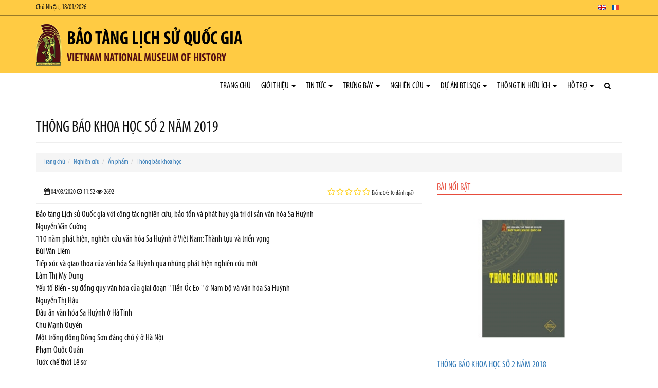

--- FILE ---
content_type: text/html; charset=utf-8
request_url: https://baotanglichsuquocgia.vn/vi/Articles/3130/71364/thong-bao-khoa-hoc-so-2-nam-2019.html
body_size: 29624
content:


<!DOCTYPE html>

<html>
<head><meta charset="utf-8" /><meta name="viewport" content="width=device-width, initial-scale=1.0" /><title>
	THÔNG BÁO KHOA HỌC SỐ 2 NĂM 2019
</title><link rel="stylesheet" href="/Content/css/bootstrap.css" /><link rel="stylesheet" href="/Content/css/core.css" /><link rel="stylesheet" href="/Content/css/hovers-effects.css" /><link rel="stylesheet" href="/Content/font-awesome/css/font-awesome.css" /><link rel="stylesheet" type="text/css" href="/Content/js/bootstrap-submenu/bootstrap-submenu.min.css" /><link rel="stylesheet" href="/Content/js/flexslider/flexslider.css" /><link rel="stylesheet" href="/Content/js/fancybox/jquery.fancybox.css" /><link rel="stylesheet" href="/Content/js/slickslider/slick.css" /><link rel="stylesheet" href="/Content/js/jConveyorTicker/jquery.jConveyorTicker.css" /><link rel="stylesheet" type="text/css" href="/Content/js/owl-carousel/2.3.4/owl.carousel.min.css" /><link rel="stylesheet" type="text/css" href="/Content/js/owl-carousel/2.3.4/owl.theme.default.min.css" /><link rel="stylesheet" type="text/css" href="/Content/js/cube-portfolio/cubeportfolio.min.css" /><link rel="stylesheet" type="text/css" href="/Content/js/cube-portfolio/custom-cubeportfolio.css" /><link rel="stylesheet" type="text/css" href="/Content/js/starrr/starrr.css" /><link rel="stylesheet" type="text/css" href="/Content/js/mapify/jquery.mapify.css" /><link rel="stylesheet" type="text/css" href="/Content/js/accordion-menu/accordion-menu.css" />
        <link  href="/Content/js/sticky-navbar/sticky-navbar.css" rel="stylesheet" type="text/css"/>
    <link rel="stylesheet" type="text/css" href="/Themes/Style.aspx?Lang=vi" />

    <script src='/Content/js/jquery.js'></script>

    <!--[if lt IE 9]>
      <script src='/Content/js/html5shiv.js'></script>
      <script src='/Content/js/respond.min.js'></script>
    <![endif]-->
    <script type="text/javascript" src="//maps.googleapis.com/maps/api/js?libraries=places&key=AIzaSyBTb1UdAZtz5h9toLIJnV-KTtWFQk04uIo"></script>
    <script src='/Content/js/gmaps/gmaps.js'></script>
<meta property="og:title" content="Bảo tàng Lịch sử Quốc gia" /><meta property="og:type" content="article" /><meta property="og:image" content="https://baotanglichsuquocgia.vn/DataFiles/2018/11/Avatar/20181108-030257-zEOeUXRf.png" /><meta property="og:url" content="https://baotanglichsuquocgia.vn/vi/Articles/3130/71364/thong-bao-khoa-hoc-so-2-nam-2019.html" /><meta property="og:site_name" content="Bảo tàng Lịch sử Quốc gia" /><meta property="og:description" content="Vietnam National Museum of History" /><meta name="twitter:card" content="summary" /><meta name="twitter:url" content="https://baotanglichsuquocgia.vn/vi/Articles/3130/71364/thong-bao-khoa-hoc-so-2-nam-2019.html" /><meta name="twitter:title" content="Bảo tàng Lịch sử Quốc gia" /><meta name="twitter:description" content="Vietnam National Museum of History" /><meta name="twitter:image:src" content="https://baotanglichsuquocgia.vn/DataFiles/2018/11/Avatar/20181108-030257-zEOeUXRf.png" /><meta itemprop="name" content="Bảo tàng Lịch sử Quốc gia" /><meta itemprop="description" content="Vietnam National Museum of History" /><meta itemprop="image" content="https://baotanglichsuquocgia.vn/DataFiles/2018/11/Avatar/20181108-030257-zEOeUXRf.png" /><meta property="og:title" content="THÔNG BÁO KHOA HỌC SỐ 2 NĂM 2019" /><meta property="og:type" content="article" /><meta property="og:image" content="https://baotanglichsuquocgia.vn/DataFiles/2020/03/News/Thumb/20200304-135709-ykvrU7cH.jpg" /><meta property="og:url" content="https://baotanglichsuquocgia.vn/vi/Articles/3130/71364/thong-bao-khoa-hoc-so-2-nam-2019.html" /><meta property="og:site_name" content="Bảo tàng Lịch sử Quốc gia" /><meta property="og:description" content="THÔNG BÁO KHOA HỌC SỐ 2 NĂM 2019" /><meta name="twitter:card" content="summary" /><meta name="twitter:url" content="https://baotanglichsuquocgia.vn/vi/Articles/3130/71364/thong-bao-khoa-hoc-so-2-nam-2019.html" /><meta name="twitter:title" content="THÔNG BÁO KHOA HỌC SỐ 2 NĂM 2019" /><meta name="twitter:description" content="THÔNG BÁO KHOA HỌC SỐ 2 NĂM 2019" /><meta name="twitter:image:src" content="https://baotanglichsuquocgia.vn/DataFiles/2020/03/News/Thumb/20200304-135709-ykvrU7cH.jpg" /><meta itemprop="name" content="THÔNG BÁO KHOA HỌC SỐ 2 NĂM 2019" /><meta itemprop="description" content="THÔNG BÁO KHOA HỌC SỐ 2 NĂM 2019" /><meta itemprop="image" content="https://baotanglichsuquocgia.vn/DataFiles/2020/03/News/Thumb/20200304-135709-ykvrU7cH.jpg" /><link href="/DataFiles/2018/11/Avatar/20181103-003708-p17JpU9R.ico" rel="icon" type="image/x-icon" /><meta name="description" content="THÔNG BÁO KHOA HỌC SỐ 2 NĂM 2019" /><meta name="keywords" content="THÔNG BÁO KHOA HỌC SỐ 2 NĂM 2019" /></head>
<body class="articledetails-page">
    <form method="post" action="./thong-bao-khoa-hoc-so-2-nam-2019.html" id="form1">
<div class="aspNetHidden">
<input type="hidden" name="__VIEWSTATE" id="__VIEWSTATE" value="RlI3ECk944042mz8m2hZ/v46O6FQWGewZIR3oX2t1Rp2VG4a4khj9wo+l79sn3paa3DK3NFhPz5LiBpN1RHjW9gAR5W+K4Cbm6M6MemqVv/i2gH+KmqBoSl3+z8LM57IcCkzAcU7TJ9gpTD45Rjko/zq6cCMP7hswbx8/l/qW9JGYjn8oGqFf3yIzb7K82K4Q8u+b1WOSHSZ1lsIq0k7xeDKHTEiUD2dBY92Vt4sCVthaaXeD//eCaeg98zwKQWHs94CDyEHVQVvrQ3wrQYoyOibjraeB+yWQjXZZkRU//e+clX6fq+RgWW+zbmmQ8JK8NjImxITQqmPuW0Cmt8dnwz8ji6fRosQhnX5v+XAPCPlkHcBaYvt2U2xfCQmuqf7TEuPY3ntdDnSLwJs5vukG8HAvRDHIpOffnVHm7WdFMx71NO9nA/cM0PCTl8SJn7U/3f03m3N02xaGYC3RHHrjmRMV/q3nYN2QRAa+XocbGThoGfh6SU4+GmQ8AVucc+BsRrABXzi96GRL6DAixjUNU8kUa1hM4uGBIFq8RuZGSskG/2KTOwLP7kPgRKY0I0IWfM4rokeBCkJYy3agnbH6foYPl14tKG/FADYkXqChZOK5NZXguEP4ujABZdJGAw19jyAWNjKnVj8ETwLAOKeFpBhT0hkGWr3wggEx8Is/xFdplE/shX6332mn0nCQ+Trx/wdbYTH5GbYRmfZZ7Poqp3wSODsWZ2Sil3SUhKpdwXjkFwWT0tzkZEP5lpD9v4INV4lIQNxMekbkIQdYDnhy1DWyuK6J7Y/2bn1joJDWtgMy+hbYVJC7PdCH6oLC5y6CRBoIHXRldERh0gBQBFGT8H4fNPHJfh1CYNm6rQnFoFk7l/LPmxp0KYAsMsMKSEqrC+UZpIWBp/rWMGJb/0FJbkl77iBeQW0TgreZNLixWXzh2AVjpth4DTUt45k61rCEBTy5nzDf+ZutkqXv3NNkmePtPxKJIq+MWe7G8VFcTdzyNizo5SPlKwRVsjcfBiCV5iqdjiPwtASAGLKe9N0ss/[base64]/CNppo7YqD4cVCFDz3cs0LfmmfjZFvgXwHfU04V/j7vYwaux3AZTa3Rw4sqt09ZABA1TTZnkPF1udd4+qyant8Ai2MODZqnRvCYe9se7ZylcJ9E9oDkg7UeP8cjcxrz8GdMDN5jDmvZKaMnoqizDhlofzN8dkeeM+algPf4RkrN/IkjiCR0J6yGOCbMeiAq50dKfTrklAO7uUueI5GF3EJBJw+M+NAl4f/v+BKlgVhQMTvO71OuulJUfwglqXkTiKiE4B53VBONF/I62AhDNs4BASJW/2eoz1SBxWWDVWblMDHs6xcncpHZYKT5ZHle+AacBYZqhiawuFSkkkldC/NEc8gnmr6sa2n1ANZ9+ObrsvzEE2Sjf2NB16chDcqlEcps/IgDbCex+TLHa9vAd4jd8suP76+Cyn3hfDI+JJ0PeF56vEjIxktmAnf1scmGSG+VrBbzmLM8Ul7RMaUe5KQsTl1u1eO9KWmbKRFYAz6NQpLOhbGiCU/tw5Ule8xYIiYKRyJzxv19f0xwRMbif4AbQlkPWAJc3ylF+pinUzK+5uWSF3hrjKWCdsBwZ1+AAvFVbEDVzGAQhrdUdWRBUymWpV17doO+T13AZ+WDs5hnUg8nXsaKUd/ZiQlhKsiyq0WiEfF+pSBxghFtT9y9yMVIxCdGvcI8THivoOiLmf9HFA/[base64]/WLDsyTObWlaEv6zu5rHIMxpIb/gKKFYRQ4wxGvKenTTWzKmEGWREfGO8GycAcBQ2EUVY8u5ktEbberTjtbvD4+XPKhrGCLdrqvSbfq0MQuoACnWsjHiytGT38sp+CltlxkoI7X2B7aEFCcqlZ8TrfCr4eAlWBNCoIAEAaqqSueaufLA807zJ2l9UM/B0yxalOTe8weQC1890sqXIllkzhWmic3Wa8DsOwlgmpcwj1OxJMnIf7tZoZaD5XTzruiv/7jwLl/UOzc61sz1cG1JFYTccS19I/02DqLLeDms8UmjnRF30fQp7WqsY+IXv1L1x03ZJZTFKfcasw8HHurmE4/cWH80uX4HJjdaGffNai0j+V5zEj+dQOXyDuFoDNhdjJ9GJiMAtkjMlIkzd7D+pPOUhrJikVryj8ljbDfHd4dsPF9TIyQKByEW9vXFg6r9hzus1MvVFh6FnxQg2ooa04ZF6AEKnWzT3GIi6tINB02eSV/w67/+5kLfCr524psXOZNaOLJrc0RrU91hQB2TSzUZJHeb6QInyc1WW2Yt56oTkmympAilWStd0qqTymoaPHyGLBQ+ILJTeUTHG5jo5+fhvbVu2C1mSAS6KVliwvRyq6B4ybPzTGVf3LT6NIkMnZErKGcFnL0eQ6ummSIvQyqfwY0wow+d0q0Dzjf3KrZ6aEuiUGv6f/k256ip8h4Oiov7DdQyYugOdrg07s3SUCcatWeQGSfEJKb3zxsFbpe5fHWvcjbASMswamuvYxjWjdZl1dIQB5EIR2JlIbWNjIWYxszE9ycW3qquVYlE9Bq3S6nDfoWiOU/98XEADUfgSUHzkeqvE7TwXJH+mScsWP1s1LkAsy5hiZMrNQlFmLWCSexEN1c1gQfUlbrDhuQxCqZROHdV5zI4+MimxGQndXv/TjDorhR+sXvDzWpLE9irjQxwy5ZTQXT9aXDWps8sFyFSfqxhXNslve1GtUamj8AnbZVbsrAw2555ErjHGDg2369S/[base64]/7DMHuKUvNyXBoLLVXUBx2uSvImEWWVYO5Zy0hyjU5KrXAzJ/yFkzaan609xgAa7j3PnH5UyDB8mY7/0xmIKNbJTO+8ewvWOWXs8clgy7KPthr+V95qlLQd0HzUgnVD0cr736XrTQg3nysIqp3T92KqsyXG0n+WxakbMrXwnO00JZfglqCdSSEf8jZSEoiarlwdejfSeUJtH8ixR5bZQQ1lfa0xfu8Ltv6OV5hFDwrrRBsYHD3kKnKm8RBRc9ALz93vd9tRpv+PZ/gUxe7Rwm2IVDMlmqr1cLazt8soLcGJ/4P3Vw9zvLqvfPkAWe/HcsX5eoOFaWAqucfIk9U4aCb4JW8lQXtw2nFbaU+lCvQfcqEZFC8mi9ND4PYicEuGhfkVcowWJlJ+sUk4k1KruGD+0oFV5zPgP+FShB1xSTxd+2IUxq1dWQoUQOxYSPe5d9x6UGL23vnY1GzRrx2RWqvo3/N+UPWgc1AzAQG6F+fFt65iC80G+NVSq8w2rY1bWlbEB/5j6oVKX/vqewIHrMhnFCMnraMDIl3pXwsWZNxYKATK3fllNwHEHB5/BUr1z2AaLrd179hI1vM21GIJYSN6bfgyHJMWvsXT/BSqyQxGlHFzKdNq0qraVmqCWd3miUlSUQX8Xl6S4u6OHY2tUQ4G62Swpx+YmeFtIZGAs4rnS0SIhjN3NVHsfIFEu0oViUjPpKH4TQk9EWN7weFa035WYzghro0SV9g0NgmD3jqQ2IK3iSDjoUIzvhfPeRFMfFnw/7B0d4TGkvTUAtLpow11b7STZboyumV9FqtrgIpuMMf4qeq0xeYZyE8NmXQweb1a7SYdhqKHQbKy3o72tXkZa97NgDIUrvNSIuH/Uy3nv8P8DJhlWB8Y900Pnr2EDHpeBRVLpopzXaFQQ4YFjSyaNIPOlro9dhDnNEIA6TWQSlLd2zHArompW11UTIfpG+galMBY2ASIQNztyLGEsS0f3fv+goVc8wxZIaK6NalSibiOWe6IWz1aoTq47ViDivJrBX9t2IXwYZ4HePIIGF+K/XKCuvDuss4mhwfWErJHlO9xdqUs/5GwWI2kX17wqRW6dwr/3EuXAMmoHElE4JCxnwj3gbA7RdoKqTfcuhN1/qCyqfD/NHZOLf2mnUcez17IjcYD3GBlzIv01UTLLQr47/ojb8U6n3hI6tzmu43xybmglc5jNFmlH9BNL7bF9erqwNslbx7e8S0cvHAb27hGXJs3M0HmXNMxxzfYQ/tNDHA9bbh6MLEV8qSsKepfedb9RBl0kaNlaUW3dqEZTZ9nfbnZDNyRKQgUc8lH2Cw4E2zHl6oL4IokyGOLTGs32HC8f0LSajCUu6m7kCAKcKA2zlPF4y1ES35q3xtOYwGJgMP+noG95l/ETxBOWMY8WHy5bZVBiClYeGLEq9EoRXvH9RuKo8DLH/wGOkYNm626whemz4IJvPJ0mymtrUmNLUnFA5q+OMvOhFiwt2Nd0xsU0chDKcthktxeh+jDUXC6Mbg10yWrX7q0zQNI1lhXHve8LBs6ZN+1eGvbfDwWxmABOumAb72HGV0u07v9ERfVyEXvHu3PLqTNpnaGYoLJQeUOMIwyX9YLQ3NN1P/FG04agzO1389Sj3FhqpiFUmsr6UqUJxi73/[base64]/2JCCHf6nhdObhcSfWYadUsEEv7Aas9Pg3NFDtoKhn68qW+NexJLmqCi67PPsKdzVZ2mXqRW8J0IvoegXrf/N7yu2AMH7qqTZ1KvVLnDe/saOhyzAbRncWQSe1c5mgY3KhNV/7jfGtHN3HG6Igxhe5wQ066MCDEYCjYdkOTvFmUM2vwvtN0W6p0yRY3S8igoSc9aIXnKuW/[base64]/[base64]/Z3K2zlPCjM/[base64]/lsq0wH4icC3R+zqSQ56pLZvlTXRLxgA/vwFsTgF7F4mr3BvoCjxCjxEl+2rZ4h0raHXpxPk513x3mgN2+5prIAcOUQh5xj3oeNMSkkLG1KqvLWS/Vub5DbZOzbYi9kiKgg8H2WUYmgaecxYcae8VojzaRX++RbBvLJ2uB5iqnl5yk8Mt0IrRM1xb77V30w98y4iSvOW2CyUUiWPxhSJ+myieI14BxKKMr/AEykk/5R81eKSgy6djQ6cn1Hy40EWQxViIt3SQp8W+x5iQKd6tVrDRe+Pm3hDZIDnwxh79Wu/lZWLWjZfN2SX4TZEAOb/s3gvmzZHcXOyZpob4Ix2S596RQ2OKpx80p2w4qp6XnI80XPc8acpr3ZMyL9RhpzwIQLNuZ13LECdurr6QwGPQfOWuIOApDsi+KyjR8vZiwNliiDo9VfBJ/yvVmWJGOeieXRzd7DymVJ0tYbd2NV6r2a+cCRo2Qj9z9LJguFoQNinQdvAzCoyridhpqi7UNKv45l/ZbSiv6cKlRUqsY+9wDdJCSjFPW9MH5AEHv64VxvAujhNP4NsTBN7wWFbya4B/IXdJh7PV/gP3gUK7WQaytiMFjmZwBJIGzjuAf8tYMBCWHOVmD0crOuZEeb6YLCcGmhP6EW8SNG4beT4qopAYHlRuqCFqv7Yiy3MwWC5kuGm+FwKtc9fxWsCI+A/Ju9HMVnDf9yoOgOVf5CoLNQt5dX7cJeUzaTXeFih2JKbY9t7rRaqM/s4qRf5qVagd2LrixU0BynQtt2hGiZwdBaTR3M+oK83FDb/yIOJun06rBx7gPn2ErMDVXqvg5sJ+Zba38aSYlza1AVwlTuUp+EICy03TYvfwFFAUt2vIbpoS6/OO5kUYNR/[base64]/TN+5Z3CPxqXu3cT+7b+/D261C9M/rN3nrUKrWZHGKQARspSwzSPVTWvw7dk9H/2ifAu6pnrmfq3eqfBv3x0sErtAVPncRfBaESnY7BXDxQgQKzz3He/Uk+sPV3X4ue4ZVZMleapF8NaxUSzN/ozR7v/AktlqP6YEda6jSabYy63QtFemMo3KSGw0ycPLAq/O4KZb/NytWtV1m4nfvKaqXjWbCEoc1+8gpqlEbYAYsutuEhZY+R95polytxdT0Ljg+9j8crhFSgogBN3qC8lVRX60OkKf2H333KBCXGK10H36HFNXt0uuLwy6Id94g9lZZan07PyqmD6Ph/odgKe/aBMDVXrpbFXjPW4J1BNN7J//[base64]/+zBRkHEgqqw+6M2bawoiWCpMvfj1XMtKJwA4piLBhWspSt0A5wWEhZj7YLdc7DiaYbIdVLEN49FmxDMrHl7Zepg5HxWRsekkThpTmoNGGsjHqg8sgsNH54MT8WZ2jnSPeucrVwXFjET2L8g2DUcIBwcxPH5pDFMzeZl7ZWve+KnlgG6lvpjpT0jChtDgkcHqpX1/oO0MIAQn+V1Y9hJZ/T1iiDyvFB2KpsdPKF3LYu9VqZz0/votSkBUz7gMHcZFsHUmvI+lZyWUOJfVbLPlvpS81gIfdkin7+FAXTAjO77IPsvwXZTJNBa//D1JhgV2UVw51fzb0WuTQ94BQuILuVxX4uyp/d5SBPMsNEi6hg7zjZehBJ0jqrBrJQfwRtXITjgkUsenutShcLdU69dXmJmPf+TQy3t/[base64]/iLRXlxelnhvhZCjghy1MoyMHd1jBJk8Gqvc2Fqaj7ZuJL8OD/iGU+FYBimjYJ9UK+POODV/k0tb43ShUpuZ9TDO8sgha1SXghhZJumBre+cwBPesYxERrHfviLeiXFskYjUYDd6/ZNus/mbLRspVa/[base64]/6h/Vsl0GacVeJAeO0f5JotQtWunjjlkb2wCUveg6y7SRxOHpJJv8d4XCBatmCW5beduQdD/TYyQ0aUXe2Kdvidaug9ec0VjEOI/2vlPuTMYmSbuWZ1dKaqnJ0WeOk1ohKaoMHdOSvUapUu8/FUjH+umEtOblFWEr/EhG458d8SDP1cKplL0YB9pDaitJlz8sAlccJpxDvzcnI8ooSSvr3c0cbBr64HL1dFoxkbsGgZnYMq6KKT7/AmHWmJQjf7rt7tU5XlKCaTOF8BLsqhlp0JUBcZzOih7H6YoF3JCWnWnMggmYhesHFEJ7qYTHnsNL0/CtSTLOGq9CkW4MfCiPCICd75r2GuGWlcP5LAOQZfmEf+E7QN0Bp6raEa//AXrb8rMBZou55IL/Wfme6mcbT74q38r2eqUAiDGUox7xQBbdVoXeNJUQg35E/gAH2evFZlhXin/Ybrg+4rDsbggqjCakzaTO5+lBjhZ6JjYAHUpxtXCFH/q+8J2enRKQ3+v143Kz5gy2lrJwXBpo1jcJI41q0P4/W0pFtqeiTEVYjMMVsMzgPGa1jFGHKIjetdMvm0RPHHr08NXvKr7/cHn+K0XOj9/JQasTofnQ/jHgwtFU8DAAGdndUlB/t+ddRDZg0lUA13zyB02HMVB3emb5GNlzUXceUtQIgm+XibpoT23UwH0e4atJzub1HabO/jnyvE1ci6kdA5yG/y7uE83VntCKnIAfDGqLc7dZLIQpnJP3RhfULzpgKihrFO150h/43U4DL0DIXaT2nN31vg3jJgXLnbTHZdB8f1rdNAZkmpqh0BeFgT+qLPGqn4gQNvn/EpuedyquDZN3z8/YlC2IEpHr7mzMpkGrxPnxJE8YND852s/[base64]/iMri511EU5n5e6kFFMKz69/UICK1Q0j88gt5yM7Fy8SXLGUzo4Sqo7QVR2LwoIpxC6X85/TTBwLPbzVH9l/RHrocFv8j1/MpGcfZFrEgqUNSQjmvOSJeacEGuALUqLoEyOCvtpyh7hq4E59d8HIUvZBfF/bvp48l2UWwoCEVuIE4oDyawe8gpXdKYx2EacvELPhK8Daj8cW5EKKlrDgv6ubo5XZmJROovUBela5bKXsN9wd9yf/rxOQ2jFdi9slpXe+fagV1Ow5p63PPiOTxPVSscY/O64ahCqZiivJwf5ltrGE8mj49pn5vwFyTUf3xo/DIwA/4FU9kQ321Z5ZO6oGpf1Ru+PImDpdI3cYwyePycKtOIQFKi8qEvTigaUZUQ7NdBuw/falLggZL5MCGYsVPXrf85LmSpxWAPSHkQwR1CG0cKIkCNlJ6gSBe+C6ft6RJuskHVOHQhOUUlH9g7A0MClrQcKa8OK6qUmQLi5g9G+YR15orRQ8Ha9U4IQRYO+BLrOCrF+qPlTWZ1wjGS6UK+CsVWtM6TN1AmeWGpUZ6IiRfQjL279ZI8jAW1VuQASrFLb/8pRLKpl8VniE+sRL+HrmIStDpSBuYOWHQfwAZerM7BRRGIwZjquZylX4TwA8bNWJPeYYkegFFCtvTmAVxUWoiayq1jQFD/Yzhxy2xiAJIpG7DRbOQyXimqdDVQjI1vGx4op6EHfh3teWL45piZ4SxCmzjlYOB9/HAnSRyuEyQLIBsIE8eX2J6kF8e1zujHyOthm9OCDVcOS3H+fHcG7gpby7ZXXxcSgd3pnrWVETTjI6D8y2WaEIUUVX6eqKbvXtBrXy2TeKlzezPeb6I6QPEFfLVNOpXArjSu5nMe/CcAHUDjeUMgvodvxdZ/gDfBbk75AJb47n7qpZwwvtMFuxAZL1UJuMpmlGHty0UeP0P0LpuU3F2onwYPIy+ozCb+Mpcc2XIWeruHiL4gZNu9+OsX2+/WdzfU9Rvne615fBlrNB1VER6rkU7XnA4jSw4wNTWiq2Ua3/N9jTZQSOisBxsImkv7FqdUYkJQgds9jySEQJMH1x8MXZuLMgrLSYbX7DytbKuuu8Ajth/HNLh494jEkfyOgrrXi7fg9/qVtO+llcqSho/Tsjv7u114NZUEzfwKuvSXP49uCwPemzVKdtborL7gc6W2h8OmGq4KI6ejfxZANSIuYifVYyyJH7NI6xRhGvGP++jB9Tf1p/f654l+CXolTwHVQmbhFfBNpqzmu6RKPXnrExsiJEDIuRoI1F21c/L5CTbSO75I/tguHgHpQdl9ceszx7l6SoaAkr2c0f1dz+s2TtcunHbxkcgF+00caO96LrdmcsgneRNsA66cy+fQOBcaLPbnRNxsYKAaboAsMUqO71RtAxGsvo8dWUVIPfyTIls79OhN7vn3waAyD6S+DXAw0J9o7pxiqHcb6T7i/yHWb8Q0++yoUvw5N0OEhjAhq3CixFTqcYhvL86EdKBTdxWlwqKw0Bi+/27uUsdW4yyk/Z+HnFCgJ9HDOyJK+WqKy24H3wu2n8K25WaDkP4sV0v8Ahqf3hkz6i4NCvinBnz4jrtEAj99LuulFjLtDHc0objUP0vtquSbt8WBSm8Cq4yEofdsZuDaM1YjpxXuQINbiNelEnC0aIaZKVz5Ksx/HC50DZwhs0zel9SfoxogWT4EiyeUuhIoavGtPqKYM7cBpujV4/U7f8hjIyGeRfCSB7/zeYu2RkGLTAJA9ZGJdN53G4RnhNWqsoIcdLbcaqXIQmKyZV30rr24vViMrrSs9Jqi2vAOoLayac0mLCPb28c+U3eOHN37wYEIaZKUnfTybaKldBAZ5glcn/aJ65g/7OAlEqHBbmq3Gx+5+dTyMbxtMpUcBKbzhiaU/90RYGFRGWE2pFhE/tFk3UyePSmO4gUIQyXVyDZ5zwVjV39v90ZZ5mqlEWlJFh8j0JXB3DKO6jlU4YDDpwF7WKZ7vpu6OnkSbuY5mcAENfzj374QcV9b7JApiDurjek9Kgbxiic/uP87ddDXxkryN61HwxBlivMBeu221obhmlizQ73I1XORCmvpE6TL80E6N6OvFav++ERBhoZ3jjp/HNMMyxHgivna2jIG9MbgYNcU128q6909AeJo1daE3HnYGtcR3q9TTeNZtczwPzdSpcbZQ3E2PgkrHqErZtKSZa1Vj+o36Cyo5qBL+ZWQrm9S0tKFfUiOjzz9wSD7iNUPcnPQq5FPV/Y5r1WkyVa0ZRUCB7k7NWYSH7L/ev4ib/p9qQjRxnHeIdGUDxOl2fpQvj9TU7rljzwSZeNuzVTJ0Or+P2WC0EXH7qs8sw1cQg0b73+ib8n4wXA9CjFWwZ5bq2Scd0znkpL6emHHzil4sZ+qFf4OdFY11uDCPuHV+iT239D7+8cAbCmZX6S1B0YQXYexyMCuat8zt4EV0cZ3HUaFCYyb/kQfn+w636otOVNfRYP5iM0uv8IISfw/8ywmn6mfCYe5odRpyc/l8EtAG2AwaNHQKoWSBQ0nINJQEiuWCknoqm1Sf25EYvKuvzOS493i+eGGm0bteBXiqdqe8wLI+Xj//jdMIrnLtjfsuhytruc+Pq/GEMBMO5dT5QSKwPceRAwt2TYaQMMHmKnFXjbxSJyLP4sWwj19ujo8/M0k8QC73MLDj4LJmJyylZbgYfPVBz1IUyRW49Q96NqvZD+XdB7pr2ILODplv5T4nPbPR2b/[base64]/BRUcVtkC9VAYPmVcVSPNb3c3Z3imyEBkW8UX1vvye9u9IRdvqJLCY4zmPX1IBAa0jBCYFzdHWOnfe+L0jqCjYa4rQbSNTQB3es9jaXmaCkN96yA1zOyzyMsk+a0k7L9Vxy6oIvpFh/23mxjn94FlJbGWT94HEF9W+PCcvpI8GOjkKjY+31mO1QV8IACwPinG2YKdIkkb4uw3WpjE7vyucYJet8C6oft189TFL2yFv4kvVGjAscHXInEQQ/Suxg7i9niI/aCocsIfMPFRt/SUc5N5jsXFOiIuLMexHiJJgFurnialGnZX8S2Q8TX4+f6RwpVJeRWVggKYfM7SHzHiZ/[base64]/6XPMdre7fOIhOQBDyhZ8qzYm8z/Ev3OhffbMdpKr3ZcpDSpAnhhoz7yc/AypHiVx1xN0TjDB4qy311tCQqlldERebdXDYZMK25/vgs/E2fGX51k1rAGfPzR6S7Xlt+kcSTC+VaQTdM16Jfbh9Dl3zWB5HVmGUKHY2mMnD6JnoYM2y8YcVrZpJBuDmKX9CS8f0TIZdYsulCHlzNu0KzQ2dGZ8AL+CW2l0vgyfM/l+6xi+amzR2ZTFzJVBk2lpbL64OPM4NYsBYFoASJZ0yDiPSmpu0kYA5DKhHHMtBfKFB78+gKIPJfDE0p5ulaianRpS7MeW61pY8OCrnyujgIuMsWfhE04TIrs4trMCelUOOB9bX088A7mFh8jNwZiNlDxtInajzaY4kvd3/MBYMFQrl/dX4Oc9sjHJalkQpEKOJehWc5WRHYtO7rPUtjO9L4dFfNZMjRUf8gCg4b7b+MwZVLDR9b+LM4axa/xrTWnZBkJN9mpQ3TVfY8P53nF1NJn5JPmPAs7GUlC1oRBmDoJPit5nYjYYTeCCViFJGDQP4O+VbXTY06K0Q++SlBB36DA3U+QXZQzMhufv/sL4wz3rWCMNWolvWssCjlElAOQ3gxR3BWfRBObNBUwMYxdoPtdbI2zsmR4DJQpmVhmsPI8J6phgTvtKiBqDUAF6PIOEEzs5eANiGjy9ktRv4Sth7/T5xw4k3wzYqSL3UFh/8XpAjknh0tzBYeyvXgufitOUoCF5cJcE1NTVkNVYAnga+hj56g29WIpcvdyg46pGjAUYOvTANQ3eV3tOnEA6LoVJBL+VeDgsamjv2/U4lrqJGPrSVczT0v4yWCyJvGtNQp+v6hOmE/EaBeGHcCeXPLmIbTfEZ4ozCdIwE5H5jokAKwCuGkX0e0tQ59J9TqcAmB4e+LFqLmwmzu0rmtj4jSCaGqjlMBWj1wkwuneP7rVwlwJ1VniMd24GBasuYGa9/pXS1GOJfqbro/ooDpaZsgzgiDyMdl/snYovJ5xQaexbnyska1/zT/WvAJi8KK58r1BI+BdukNZC8t21p7ap+B32A2m4WKWQgqSxT1FQ9B3yXbJIBzlHMUz3SWSviNTYTGwWIgnTqoxsS3uAh1BabvF6S+uxyy60s81KbnkirezQ/[base64]/n09TRB9eJB1HKnyCetuZX6Z2Rz9hng9p4wnW8ShA+dAoGFoQkSEkk7XY6/etXK7T5Srjm33iT7l2uqofgHWVVMNJ0CGmGCUNpB30ZHHj/dzTXWp7od39LELgFxtGUakujXciH3PjMN5qi7dm07KjqN46a9g9zEtN4oi8OCDHY4H+2DVzKGJVsffjLXKZPk1alwampnKUf3/wIZQACYgTj07FUDR6yTUL5WKW2B7hoUXR6x9ZBob2sqVPG0zkmmFb8jxqtPyF4LI4ZrYe/pQlfme1VlwhwSC5eif6/YO6Bs8YOmg/tFc0K+MzRB3jAPSPlt7iN5WsXRo7b4359QdrrlAZMsR3X5Bqj2PlQbHYx16EB2TMLlMNi/5XhWPjtGcZ1rKKPxCTw9r4A8A/mngkAEQdHibNJDwf7qFgDquI7ULjl6LpFRVTm1aAPRMITp6aX2KIxwfVITV8Dfh0EXRXWolEZHiC2LdR+EYEIBTYDXmAkHmR2KmC1KQJDxDCjmjqW2Z4dk5O6CDyYVX9KRFhnYwK4znRMRFgLgxtTaf4ALECbAglz/GCurY6tBaXdf3KC6F8Y+R/[base64]/F2gjCyT5M7Wr8oe/SlGUk5GSvyehn7iWUUESJlRvucC65lL1oqi8J42gmzKGCD97GfRmpHXnZ1ZJac6FolqY4JdqzCLZQy0DJsCRYfx/5iBAffjtV01BsCmwaqQbv/rRla7jc2SG63Tfovdd4Cbx55/a4Wdk23CGVsWsHptP5NKHPWUwA5tvbOOcIwucK4DFlJR/8xwgDsX5bfklUjPcidwXHYMfL7oPPumXyi3RwFclcc+Rxyp+H2wuc0APIAl5yYhUP/efTBt3SYnVbLKXR91ihjIwhAu74zUDElMujADEY6x8rt/iZCBvg+o1fHNBbmJu9+CaI/7uWKBdLMhcPdWxP3UHERssI9R7RDn3o/yonm+yJyvv2L9dSnRkEIvJhIFLAGmQvnWMZXFWJ4aAZbhtG52rK9LO9l5dpfITUaVmU90GZyx1uBpWLNcXyGWsK/lAAqmM6slm7FH7Mu/RsHX5CCECyeY/wWWK1St7yapca3QlzUKBzmfZi713IoCuhiOoD9j5NBIPPpszBGhUNaxgAvjW8AXjRz7lB/[base64]/gDyWqnd/hJRESR3/FxTizw1GaZD+JUTITQpZpCjbJL1mxA7cfjeJgOQTSSeh8JHBPyd+ZeSK/7wjmfhrC0XK+1KE093eJZ7XsmMhyivQnsihWnqar8BUendOarkdEV1H/dns3qln6Eqr7l+Y2FbvgoKxmFiv3u6Bx9u4vsMYS1v36mCGCLb9CWj4jHMvPXI3CEvY3Ph/lduOeRMjkjPgqcWrxNE9foaw7aWFl4HcK+H5krR+hshZ5FJcBAQ+YrPZMWmS+JrdBN94yuE+5X9ArES7UD0H82GkoBef1//7ajs5pK1if1EgPXqQI1zS1kQZKtp8UD0zC4sKE2GsXTU+WhDwn1qNefJL55IDfcX8xbkgR+xuKePlCjnFm8VJbR/vSNGJpTxhIvzQEg9PprmDk4Q6P2psD+CizgHXmZQ/W/VGv5m+9o2mbREy3E2TN5XJbtaiAf36hJhEjXfBLK77kPbLuwnSOuPXXWGp/ndqysWKyiD/JE8qWT25wqCiSgO8YrSVyBbAbRKtu5vp5l2bE70jLoxgH+BMclHy8bqZk3F4JrZOFdQWSglIUtJhTBi5YWlJzhLGzZJTp3VV3Wg3Y9MLPuhRxqFpKnBkDUa8a5plTL6zew959QQeS6FGxsUdnYpnkuRW9CXC5InFwe5BXhF+2cpj97FQVRwQNIwYLukCZ7+U+v/n+lKtltH7yXOfFPThUmslspVGVzKUhteARTDGWNAvlfDj0qxProFvtRlzyYjJ8FFRILJ3AzwyweT+xzb2sf0BxWo72Oo/TocYzTyhYCnJeMkn3OccpjXgBvbB6I7RoDczsQT6zI3DU3Ez9yCy3n/vMU8hU60AwsqSpP+Gufkh9SU2PFsSeuhpD+049uPkSKRcvvRmbdpIZorfs2hmePG/UctA2V0O5IO3UduXgUClp3NBUxXxgiZSpft4xirLFa9C7QOG+A4gZ0YBq3fZwT/poRUj+VaAhxA9fvVdVwqMVxbwq65XjS1BigD0Gzau+VUNAqXoRzwBetK8PB+cQsz9ha3m4pBb8RIUhwNaqb2CRBkpfwEKBZq7MBD1XHwDWgJ6KoTNhtJ1Uu45QuLXfJqKnSVgMetQRZn1NKWWP7OCDWaceU9bz+/UehI2GBkGFb5qZWVndHxrnze/sPt3fC9GcyH84/[base64]/HdTH2OTTVOHPWV7Z1CZjoXloiYpy0/EgcvNYz3eQyq88AUgFAkSZVo/4A5xKVeU/vwKGwpukCse82uxYeWyfDNMV+bNtClIZIMtqDeseg8U/fdmgUktNr+RhqK6I+wfZ0gksXp/9l/0yvFBVCCAiY75/Fq3s+Lo2G2m0Ebu0YPC9xHXRUBEEQT5ioQLWwqpbIwGqlvV6L3JqZaoDLSIqS/tvc448arJpvE1c4BPUeHQ6MBJ9m+Xl26td3/9kG1ihD38ESy4miHaSaeHC1H5TmMXB9xycLnmvOc/p/ZTJRZa2sr3uSBB4RxdpQ==" />
</div>

<div class="aspNetHidden">

	<input type="hidden" name="__VIEWSTATEGENERATOR" id="__VIEWSTATEGENERATOR" value="13AE5B99" />
</div>
        <div class="top-header"><div class="container"><div class="row"><div class="col-xs-6">Chủ Nhật, 18/01/2026</div><div class="col-xs-6 text-right"><ul class="list-inline top-langs"><li class="active"><a href="/vi"><img src="/Content/img/flags/flat/16/Vietnam.png" alt="Tiếng Việt"></a></li><li><a href="/en"><img src="/Content/img/flags/flat/16/United-Kingdom.png" alt="English"></a></li><li><a href="/fr"><img src="/Content/img/flags/flat/16/France.png" alt="French"></a></li></ul></div></div></div></div><div class="header-brand"><div class="container"><div class="row"><div class="col-md-12"><a href="/vi" class="logo"><img src="/DataFiles/2018/11/Avatar/20181108-030257-zEOeUXRf.png" alt="Bảo tàng Lịch sử Quốc gia"></a><h1>Bảo tàng Lịch sử Quốc gia</h1><h3>Vietnam National Museum of History</h3></div></div></div></div><nav class="navbar navbar-default navbar-sticky" role="navigation"><div class="container"><div class="container-fluid"><div class="navbar-header"><button type="button" class="navbar-toggle" data-toggle="collapse" data-target="#header-navbar"> <span class="sr-only">Toggle navigation</span> <span class="icon-bar"></span> <span class="icon-bar"></span> <span class="icon-bar"></span> </button><a class="navbar-brand" href="#"></a> </div><div class="collapse navbar-collapse" id="header-navbar"><ul class="nav navbar-nav navbar-right"><li><a href="/vi">Trang chủ</a></li><li class="dropdown"><a href="/vi/Articles/3085/Loi-gioi-thieu" target="_self" class="dropdown-toggle" data-toggle="dropdown">Giới thiệu <b class="caret"></b></a><ul class="dropdown-menu"><li><a href='/vi/Articles/3085/loi-gioi-thieu' target="_self">Lời giới thiệu</a></li><li><a href='/vi/Articles/3086/hinh-thanh-phat-trien' target="_self">Hình thành phát triển</a></li><li><a href='/vi/Articles/3087/bo-may-to-chuc' target="_self">Bộ máy tổ chức</a></li><li><a href='/vi/Articles/3126/so-djo-to-chuc' target="_self">Sơ đồ tổ chức</a></li><li class="dropdown dropdown-submenu"><a href="/vi/Articles/3144/Trung-bay-thuong-xuyen" target="_self" class="dropdown-toggle" data-toggle="dropdown">Hoạt động chuyên môn, nghiệp vụ</a><ul class="dropdown-menu"><li class="dropdown dropdown-submenu"><a href="/vi/Articles/3144/Trung-bay-thuong-xuyen" target="_self" class="dropdown-toggle" data-toggle="dropdown">Công tác trưng bày</a><ul class="dropdown-menu"><li><a href='/vi/Articles/3144/trung-bay-thuong-xuyen' target="_self">Trưng bày thường xuyên</a></li><li><a href='/vi/Articles/3142/trung-bay-chuyen-dje' target="_self">Trưng bày chuyên đề</a></li><li><a href='/vi/Articles/3146/trung-bay-ngoai-troi' target="_self">Trưng bày ngoài trời</a></li><li><a href='/vi/Articles/3147/trung-bay-luu-djong' target="_self">Trưng bày lưu động</a></li></ul></li><li><a href='/vi/Articles/3131/cong-tac-nghien-cuu-khoa-hoc-va-xuat-ban' target="_self">Công tác nghiên cứu khoa học và xuất bản</a></li><li><a href='/vi/Articles/3132/cong-tac-djao-tao' target="_self">Công tác đào tạo</a></li><li><a href='/vi/Articles/3133/cong-tac-nghien-cuu-suu-tam' target="_self">Công tác nghiên cứu, sưu tầm</a></li><li><a href='/vi/Articles/3134/cong-tac-quan-ly-hien-vat' target="_self">Công tác quản lý hiện vật</a></li><li><a href='/vi/Articles/3135/cong-tac-bao-quan' target="_self">Công tác bảo quản</a></li><li><a href='/vi/Articles/3136/cong-tac-giao-duc-cong-chung' target="_self">Công tác giáo dục, công chúng</a></li><li><a href='/vi/Articles/3138/cong-tac-truyen-thong' target="_self">Công tác truyền thông</a></li><li><a href='/vi/Articles/3141/cong-tac-tu-lieu-thu-vien' target="_self">Công tác Tư liệu, thư viện</a></li><li><a href='/vi/Articles/3139/cong-tac-djoi-ngoai' target="_self">Công tác Đối ngoại</a></li><li><a href='/vi/Articles/3140/cong-tac-ky-thuat' target="_self">Công tác Kỹ thuật</a></li><li><a href='/vi/Articles/3137/cong-tac-bao-ve' target="_self">Công tác Bảo vệ</a></li></ul></li></ul></li><li class="dropdown"><a href="/vi/Articles/3038/tin-tuc" target="_self" class="dropdown-toggle" data-toggle="dropdown">Tin tức <b class="caret"></b></a><ul class="dropdown-menu"><li><a href='/vi/Articles/3090/hoat-djong-bao-tang' target="_self">Hoạt động bảo tàng</a></li><li><a href='/vi/Articles/3316/clb-em-yeu-lich-su' target="_self">CLB Em yêu lịch sử</a></li><li><a href='/vi/Articles/3091/tin-trong-nuoc' target="_self">Tin trong nước</a></li><li><a href='/vi/Articles/3092/tin-nuoc-ngoai' target="_self">Tin nước ngoài</a></li></ul></li><li class="dropdown"><a href="/vi/Articles/3042/trung-bay" target="_self" class="dropdown-toggle" data-toggle="dropdown">Trưng bày <b class="caret"></b></a><ul class="dropdown-menu"><li><a href='/vi/Articles/4001/trung-bay-thuong-xuyen' target="_self">Trưng bày thường xuyên</a></li><li class="dropdown dropdown-submenu"><a href="/vi/Articles/4028/trung-bay-chuyen-dje" target="_self" class="dropdown-toggle" data-toggle="dropdown">Trưng bày chuyên đề</a><ul class="dropdown-menu"><li><a href='/vi/Articles/4091/chuyen-dje-se-dien-ra' target="_self">Chuyên đề sẽ diễn ra</a></li><li><a href='/vi/Articles/4020/chuyen-dje-djang-dien-ra' target="_self">Chuyên đề đang diễn ra</a></li><li><a href='/vi/Articles/4002/chuyen-dje-dja-dien-ra' target="_self">Chuyên đề đã diễn ra</a></li></ul></li><li><a href='/vi/Articles/4094/Trung-bay-thuong-xuyen' target="_self">Tham quan 3D</a></li></ul></li><li class="dropdown"><a href="/vi/Articles/3055/nghien-cuu" target="_self" class="dropdown-toggle" data-toggle="dropdown">Nghiên cứu <b class="caret"></b></a><ul class="dropdown-menu"><li><a href='/vi/Articles/3096/kien-thuc-lich-su-van-hoa' target="_self">Kiến thức Lịch sử - Văn hóa</a></li><li><a href='/vi/Articles/3097/theo-dong-lich-su' target="_self">Theo dòng lịch sử</a></li><li><a href='/vi/Articles/3098/nhan-vat-lich-su' target="_self">Nhân vật lịch sử</a></li><li><a href='/vi/Articles/3099/thong-tin-khoa-hoc' target="_self">Thông tin khoa học</a></li><li class="dropdown dropdown-submenu"><a href="/vi/Articles/3100/khao-co-hoc" target="_self" class="dropdown-toggle" data-toggle="dropdown">Khảo cổ học</a><ul class="dropdown-menu"><li><a href='/vi/Articles/3127/khao-co-hoc-viet-nam' target="_self">Khảo cổ học Việt nam</a></li><li><a href='/vi/Articles/3128/khao-co-hoc-nuoc-ngoai' target="_self">Khảo cổ học Nước ngoài</a></li></ul></li><li><a href='/vi/Articles/3101/chuyen-khao' target="_self">Chuyên khảo</a></li><li class="dropdown dropdown-submenu"><a href="/vi/Articles/3102/an-pham" target="_self" class="dropdown-toggle" data-toggle="dropdown">Ấn phẩm</a><ul class="dropdown-menu"><li><a href='/vi/Articles/3129/an-pham' target="_self">Ấn phẩm</a></li><li><a href='/vi/Articles/3130/thong-bao-khoa-hoc' target="_self">Thông báo khoa học</a></li></ul></li></ul></li><li class="dropdown"><a href="/vi/Articles/3036/du-an-btlsqg" target="_self" class="dropdown-toggle" data-toggle="dropdown">Dự án BTLSQG <b class="caret"></b></a><ul class="dropdown-menu"><li><a href='/vi/Articles/3103/thong-tin-chung' target="_self">Thông tin chung</a></li><li><a href='/vi/Articles/3104/tien-djo-du-an' target="_self">Tiến độ dự án</a></li><li><a href='/vi/Articles/3105/du-an-khac' target="_self">Dự án  khác</a></li></ul></li><li class="dropdown"><a href="/vi/Articles/3106/Den-voi-Bao-tang" target="_self" class="dropdown-toggle" data-toggle="dropdown">Thông tin hữu ích <b class="caret"></b></a><ul class="dropdown-menu"><li><a href='/vi/Articles/3106/djen-voi-bao-tang' target="_self">Đến với Bảo tàng</a></li><li><a href='/vi/Articles/3107/gio-mo-cua' target="_self">Giờ mở cửa</a></li><li><a href='/vi/Articles/3108/ve-va-le-phi' target="_self">Vé và lệ phí</a></li><li><a href='/vi/Articles/3109/tham-quan' target="_self">Tham quan</a></li><li><a href='/vi/Articles/3110/noi-quy' target="_self">Nội quy</a></li></ul></li><li class="dropdown"><a href="/vi/Articles/3111/CLB-Em-yeu-Lich-su" target="_self" class="dropdown-toggle" data-toggle="dropdown">Hỗ trợ <b class="caret"></b></a><ul class="dropdown-menu"><li><a href='/vi/Articles/3111/clb-em-yeu-lich-su' target="_self">CLB Em yêu Lịch sử</a></li><li><a href='/vi/Articles/3112/clb-tinh-nguyen-vien' target="_self">CLB Tình nguyện viên</a></li><li><a href='/vi/Articles/3113/clb-nhung-nguoi-ban-bt' target="_self">CLB Những người bạn BT</a></li><li><a href='/vi/Articles/3114/tai-tro' target="_self">Tài trợ</a></li><li><a href='/vi/Articles/3115/dich-vu' target="_self">Dịch vụ</a></li><li><a href='https://www.facebook.com/btlsqg' target="_blank">Museum shop</a></li><li><a href='/vi/Articles/3117/tien-ich' target="_self">Tiện ích</a></li></ul></li><li class="search-icon"><a href="javascript:void(0);" class="search"><i class="fa fa-search search-btn"></i></a><div class="search-open"><div class="input-group animated fadeInDown"><input type="text" class="form-control" placeholder="Tìm kiếm" id="txtKeyword"><span class="input-group-btn"><a class="btn-u" id="btnSearch" data-url="/vi/ArticlesSearch"><i class="fa fa-search"></i></a></span></div></div></li></ul></div></div></div></nav>

        

        
    <div class="page-header-bg"><div class="container"><div class="row"><div class="col-lg-12"><h2 class="page-header">THÔNG BÁO KHOA HỌC SỐ 2 NĂM 2019</h2><ol class="breadcrumb"><li><a href="/vi">Trang chủ</a></li><li><a href="/vi/Articles/3055/nghien-cuu" target="">Nghiên cứu</a></li><li><a href="/vi/Articles/3102/an-pham" target="">Ấn phẩm</a></li><li class="active"><a href="/vi/Articles/3130/thong-bao-khoa-hoc" target="">Thông báo khoa học</a></li></ol></div></div></div></div><div class="container"><div class="row"><div class="col-md-8"><div class="row blogpost-stat"><div class="col-sm-6"><i class="fa fa-calendar"></i> 04/03/2020 <i class="fa fa-clock-o"></i> 11:52 <i class="fa fa-eye"></i> 2692</div><div class="col-sm-6 text-right"><span class="starrr" id="starrr"></span> <span class="starrr-stat">Điểm: 0/5 (0 đánh giá)</span><script>$(document).ready(function () {$('#starrr').starrr({max: 5,rating: 0,change: function(e, value){if (value) {rate(71364, value);} else {unrate(71364);}}});});</script></div></div><div class="text-justify article-detail"><div><a href="/DataFiles/2020/03/News/Thang 3 nam 2020/Thong bao khoa hoc so 2 nam 2019/Bao tang Lich su quoc gia voi cong tac... Nguyen Van Cuong.pdf">Bảo t&#224;ng Lịch sử Quốc gia với c&#244;ng t&#225;c nghi&#234;n cứu, bảo tồn v&#224; ph&#225;t huy gi&#225; trị di sản văn h&#243;a Sa Huỳnh</a></div><div>Nguyễn Văn Cường&nbsp;</div><div><a href="/DataFiles/2020/03/News/Thang 3 nam 2020/Thong bao khoa hoc so 2 nam 2019/110 nam .pdf">110 năm ph&#225;t hiện, nghi&#234;n cứu văn h&#243;a Sa Huỳnh ở Việt Nam: Th&#224;nh tựu v&#224; triển vọng</a></div><div>B&#249;i Văn Li&#234;m&nbsp;</div><div><a href="/DataFiles/2020/03/News/Thang 3 nam 2020/Thong bao khoa hoc so 2 nam 2019/Tiep xuc va giao thoa cua van hoa Sa Huynh... Lam Thi My Dung.pdf">Tiếp x&#250;c v&#224; giao thoa của văn h&#243;a Sa Huỳnh qua những ph&#225;t hiện nghi&#234;n cứu mới</a></div><div>L&#226;m Thị Mỹ Dung&nbsp;</div><div><a href="/DataFiles/2020/03/News/Thang 3 nam 2020/Thong bao khoa hoc so 2 nam 2019/Yeu to bien - su dong quy van hoa... Nguyen Thi Hau.pdf">Yếu tố Biển - sự đồng quy văn h&#243;a của giai đoạn " Tiền &#211;c Eo " ở Nam bộ v&#224; văn h&#243;a Sa Huỳnh</a></div><div>Nguyễn Thị Hậu&nbsp;</div><div><a href="/DataFiles/2020/03/News/Thang 3 nam 2020/Thong bao khoa hoc so 2 nam 2019/Dau an van hoa Sa Huynh o... Chu Manh Quyen.pdf">D&#226;u ấn văn h&#243;a Sa Huỳnh ở H&#224; Tĩnh</a></div><div>Chu Mạnh Quyền&nbsp;</div><div><a href="/DataFiles/2020/03/News/Thang 3 nam 2020/Thong bao khoa hoc so 2 nam 2019/Mot trong dong Dong Son... Pham Quoc Quan.pdf">Một trống đồng Đ&#244;ng Sơn đ&#225;ng ch&#250; &#253; ở H&#224; Nội</a></div><div>Phạm Quốc Qu&#226;n&nbsp;</div><div><a href="/DataFiles/2020/03/News/Thang 3 nam 2020/Thong bao khoa hoc so 2 nam 2019/Tuoc che thoi Le so... Pham Hoang Manh Ha.pdf">Tước chế thời L&#234; sơ</a></div><div>Phạm Ho&#224;ng Mạnh H&#224;&nbsp;</div><div><a href="/DataFiles/2020/03/News/Thang 3 nam 2020/Thong bao khoa hoc so 2 nam 2019/Suu tap do gom men ran... Nguyen Dinh Chien.pdf">Sưu tập đồ gốm men rạn B&#225;t Tr&#224;ng c&#243; minh văn</a></div><div>Nguyễn Đ&#236;nh Chiến&nbsp;</div><div><a href="/DataFiles/2020/03/News/Thang 3 nam 2020/Thong bao khoa hoc so 2 nam 2019/Pho tuong Duong Le... Ngo Van Doanh.pdf">Pho tượng Dương Lệ v&#224; truyền thống tượng Lakshmi trong nghệ thuật Champa</a></div><div>Ng&#244; Văn Doanh&nbsp;</div><div><a href="/DataFiles/2020/03/News/Thang 3 nam 2020/Thong bao khoa hoc so 2 nam 2019/Bao tang Lich su quoc gia.pdf">Bảo t&#224;ng Lịch sử Quốc gia 60 năm g&#236;n giữ, ph&#225;t huy di sản của Chủ tịch Hồ Ch&#237; Minh</a></div><div>Nguyễn Văn Cường, Nguyễn Ho&#224;i Nam&nbsp;</div><div><a href="/DataFiles/2020/03/News/Thang 3 nam 2020/Thong bao khoa hoc so 2 nam 2019/Bao tang Lich su quoc gia voi du lich.pdf">Bảo t&#224;ng Lịch sử Quốc gia với ph&#225;t triển v&#224; quảng b&#225; du lịch</a></div><div>Nguyễn Văn Đo&#224;n, Nguyễn Thị Định</div><div><a href="/DataFiles/2020/03/News/Thang 3 nam 2020/Thong bao khoa hoc so 2 nam 2019/Tran danh cho Dong Xuan... Nguyen Trong Luong.pdf">Trận đ&#225;nh chợ Đồng Xu&#226;n ng&#224;y 14/02/1947 qua lời kể của Đại t&#225; Vũ T&#226;m, Nguy&#234;n Trung đội trưởng giữ chợ Đồng Xu&#226;n, trung đo&#224;n Thủ đ&#244;</a></div><div>Nguyễn trọng Lượng&nbsp;</div><div><a href="/DataFiles/2020/03/News/Thang 3 nam 2020/Thong bao khoa hoc so 2 nam 2019/Tau dam co hon thom...pdf">T&#224;u đắm cổ H&#242;n Thơm (Ph&#250; Quốc, Ki&#234;n Giang) V&#224;i gợi &#253; về giải ph&#225;p bảo tồn v&#224; ph&#225;t huy gi&#225; trị</a></div><div>Nguyễn Tuấn L&#226;m, Hồ Sỹ Quảng&nbsp;</div></div><div class="article-source">Bảo tàng Lịch sử quốc gia</div><hr><div class="row"><div class="col-md-6 shares">Chia sẻ: <a href="https://www.facebook.com/sharer/sharer.php?u=https%3a%2f%2fbaotanglichsuquocgia.vn%2fvi%2fArticles%2f3130%2f71364%2fthong-bao-khoa-hoc-so-2-nam-2019.html" title="Facebook" target="_blank" class="sb sb-facebook"><i class="fa fa-facebook"></i></a><a href="https://twitter.com/intent/tweet?text=TH%c3%94NG+B%c3%81O+KHOA+H%e1%bb%8cC+S%e1%bb%90+2+N%c4%82M+2019&url=https%3a%2f%2fbaotanglichsuquocgia.vn%2fvi%2fArticles%2f3130%2f71364%2fthong-bao-khoa-hoc-so-2-nam-2019.html" title="Twitter" target="_blank" class="sb sb-twitter"><i class="fa fa-twitter"></i></a><a href="https://plus.google.com/share?url=https%3a%2f%2fbaotanglichsuquocgia.vn%2fvi%2fArticles%2f3130%2f71364%2fthong-bao-khoa-hoc-so-2-nam-2019.html" title="Google+" target="_blank" class="sb sb-googleplus"><i class="fa fa-google-plus"></i></a><a href="http://www.linkedin.com/shareArticle?mini=true&url=https%3a%2f%2fbaotanglichsuquocgia.vn%2fvi%2fArticles%2f3130%2f71364%2fthong-bao-khoa-hoc-so-2-nam-2019.html&title=TH%c3%94NG+B%c3%81O+KHOA+H%e1%bb%8cC+S%e1%bb%90+2+N%c4%82M+2019&summary=" title="LinkedIn" target="_blank" class="sb sb-linkedin"><i class="fa fa-linkedin"></i></a><a href="http://www.stumbleupon.com/submit?url=https%3a%2f%2fbaotanglichsuquocgia.vn%2fvi%2fArticles%2f3130%2f71364%2fthong-bao-khoa-hoc-so-2-nam-2019.html&title=TH%c3%94NG+B%c3%81O+KHOA+H%e1%bb%8cC+S%e1%bb%90+2+N%c4%82M+2019" title="StumbleUpon" target="_blank" class="sb sb-stumbleupon"><i class="fa fa-stumbleupon"></i></a></div></div></div><div class="col-md-4"><h2 class="box-title">Bài nổi bật</h2><div class="blog-grid box-item margin-bottom-20"><img class="img-responsive img-hover" src="/DataFiles/2019/01/News/Thumb/20190114-091919-5WmjRylv.jpg" alt="THÔNG BÁO KHOA HỌC SỐ 2 NĂM 2018"><h4><a href="/vi/Articles/3130/69571/thong-bao-khoa-hoc-so-2-nam-2018.html">THÔNG BÁO KHOA HỌC SỐ 2 NĂM 2018</a></h4><ul class="blog-grid-info"><li>14/01/2019 09:13</li><li><i class="fa fa-eye"></i> 3766</li></ul></div><h2 class="box-title">Bài viết khác</h2><div class="blog-grid box-item margin-bottom-20"><img class="img-responsive img-hover" src="/DataFiles/2020/03/News/Thumb/20200304-135946-hjlpTnQu.jpg" alt="THÔNG BÁO KHOA HỌC SỐ 1 NĂM 2019"><h4><a href="/vi/Articles/3130/70926/thong-bao-khoa-hoc-so-1-nam-2019.html">THÔNG BÁO KHOA HỌC SỐ 1 NĂM 2019</a></h4><ul class="blog-grid-info"><li>18/07/2019 10:06</li><li><i class="fa fa-eye"></i> 2871</li></ul></div><div class="blog-thumb margin-bottom-20"><div class="blog-thumb-hover"><img src="/DataFiles/2019/01/News/Thumb/20190114-091919-5WmjRylv.jpg" alt="THÔNG BÁO KHOA HỌC SỐ 2 NĂM 2018"><a class="hover-grad" href="/vi/Articles/3130/69571/thong-bao-khoa-hoc-so-2-nam-2018.html"><i class="fa fa-search"></i></a></div><div class="blog-thumb-desc"><h3><a href="/vi/Articles/3130/69571/thong-bao-khoa-hoc-so-2-nam-2018.html">THÔNG BÁO KHOA HỌC SỐ 2 NĂM 2018</a></h3></div></div><div class="blog-thumb margin-bottom-20"><div class="blog-thumb-hover"><img src="/DataFiles/asset/upload/data_hung_/thang_11_2018/thong_bao_khoa_hoc_so_1_/1.jpg" alt="THÔNG BÁO KHOA HỌC SỐ 1 NĂM 2018"><a class="hover-grad" href="/vi/Articles/3130/69199/thong-bao-khoa-hoc-so-1-nam-2018.html"><i class="fa fa-search"></i></a></div><div class="blog-thumb-desc"><h3><a href="/vi/Articles/3130/69199/thong-bao-khoa-hoc-so-1-nam-2018.html">THÔNG BÁO KHOA HỌC SỐ 1 NĂM 2018</a></h3></div></div><div class="blog-thumb margin-bottom-20"><div class="blog-thumb-hover"><img src="/DataFiles/asset/upload/data_hung_/thang_7_nam_2018/thong_bao_khoa_hc_so_2_nam_2017/1.jpg" alt="THÔNG BÁO KHOA HỌC SỐ 2 NĂM 2017"><a class="hover-grad" href="/vi/Articles/3130/35836/thong-bao-khoa-hoc-so-2-nam-2017.html"><i class="fa fa-search"></i></a></div><div class="blog-thumb-desc"><h3><a href="/vi/Articles/3130/35836/thong-bao-khoa-hoc-so-2-nam-2017.html">THÔNG BÁO KHOA HỌC SỐ 2 NĂM 2017</a></h3></div></div><div class="blog-thumb margin-bottom-20"><div class="blog-thumb-hover"><img src="/DataFiles/asset/upload/data_hung_/thong_bao_khoa_hoc/so_1_nam_2017/1.jpg" alt="THÔNG BÁO KHOA HỌC SỐ 1 NĂM 2017"><a class="hover-grad" href="/vi/Articles/3130/35835/thong-bao-khoa-hoc-so-1-nam-2017.html"><i class="fa fa-search"></i></a></div><div class="blog-thumb-desc"><h3><a href="/vi/Articles/3130/35835/thong-bao-khoa-hoc-so-1-nam-2017.html">THÔNG BÁO KHOA HỌC SỐ 1 NĂM 2017</a></h3></div></div><div class="blog-thumb margin-bottom-20"><div class="blog-thumb-hover"><img src="/DataFiles/asset/upload/data_hung_/thong_bao_khoa_hoc/so_2_nam_2016/1.jpg" alt="THÔNG BÁO KHOA HỌC SỐ 2 NĂM 2016"><a class="hover-grad" href="/vi/Articles/3130/35834/thong-bao-khoa-hoc-so-2-nam-2016.html"><i class="fa fa-search"></i></a></div><div class="blog-thumb-desc"><h3><a href="/vi/Articles/3130/35834/thong-bao-khoa-hoc-so-2-nam-2016.html">THÔNG BÁO KHOA HỌC SỐ 2 NĂM 2016</a></h3></div></div><div class="blog-thumb margin-bottom-20"><div class="blog-thumb-hover"><img src="/DataFiles/asset/upload/data_hung_/thong_bao_khoa_hoc/so_1_nam_2016/1.jpg" alt="THÔNG BÁO KHOA HỌC SỐ 1 NĂM 2016"><a class="hover-grad" href="/vi/Articles/3130/35833/thong-bao-khoa-hoc-so-1-nam-2016.html"><i class="fa fa-search"></i></a></div><div class="blog-thumb-desc"><h3><a href="/vi/Articles/3130/35833/thong-bao-khoa-hoc-so-1-nam-2016.html">THÔNG BÁO KHOA HỌC SỐ 1 NĂM 2016</a></h3></div></div><div class="blog-thumb margin-bottom-20"><div class="blog-thumb-hover"><img src="/DataFiles/asset/upload/data_hung_/thong_bao_khoa_hoc/so_2_nam_2015/2.jpg" alt="THÔNG BÁO KHOA HỌC SỐ 2 NĂM 2015"><a class="hover-grad" href="/vi/Articles/3130/35832/thong-bao-khoa-hoc-so-2-nam-2015.html"><i class="fa fa-search"></i></a></div><div class="blog-thumb-desc"><h3><a href="/vi/Articles/3130/35832/thong-bao-khoa-hoc-so-2-nam-2015.html">THÔNG BÁO KHOA HỌC SỐ 2 NĂM 2015</a></h3></div></div><div class="blog-thumb margin-bottom-20"><div class="blog-thumb-hover"><img src="/DataFiles/asset/upload/data_hung_/thong_bao_khoa_hoc/so_1_nam_2015/1.jpg" alt="THÔNG BÁO KHOA HỌC SỐ 1 NĂM 2015"><a class="hover-grad" href="/vi/Articles/3130/35831/thong-bao-khoa-hoc-so-1-nam-2015.html"><i class="fa fa-search"></i></a></div><div class="blog-thumb-desc"><h3><a href="/vi/Articles/3130/35831/thong-bao-khoa-hoc-so-1-nam-2015.html">THÔNG BÁO KHOA HỌC SỐ 1 NĂM 2015</a></h3></div></div><div class="blog-thumb margin-bottom-20"><div class="blog-thumb-hover"><img src="/DataFiles/asset/upload/data_hung_/thong_bao_khoa_hoc/so_2_nam_2014/1.1.jpg" alt="THÔNG BÁO KHOA HỌC SỐ 2 NĂM 2014"><a class="hover-grad" href="/vi/Articles/3130/35830/thong-bao-khoa-hoc-so-2-nam-2014.html"><i class="fa fa-search"></i></a></div><div class="blog-thumb-desc"><h3><a href="/vi/Articles/3130/35830/thong-bao-khoa-hoc-so-2-nam-2014.html">THÔNG BÁO KHOA HỌC SỐ 2 NĂM 2014</a></h3></div></div></div></div></div>


        <footer><div class="footer">
<div class="container">
<div class="row">
<div class="col-md-4">
<div class="footer-services">
<h4>Bảo t&#224;ng lịch sử quốc gia</h4>
<ul>
     <li><a href="/vi">Trang chủ</a></li>
     <li><a href="/vi/Articles/3085/Loi-gioi-thieu">Giới thiệu</a></li>
     <li><a href="/vi/Articles/3038/Tin-tuc">Tin tức</a></li>
     <li><a href="/vi/Articles/3042/Trung-bay">Trưng b&#224;y</a></li>
     <li><a href="/vi/Articles/3055/Nghien-cuu">Nghi&#234;n cứu</a></li>
     <li><a href="/vi/Articles/3103/Thong-tin-chung">Dự &#225;n BTLSQG</a></li>
     <li><a href="/vi/Articles/3115/Dich-vu">Hỗ trợ</a></li>
</ul>
</div>
</div>
<div class="col-md-4">
<div class="footer-services">
<h4>Dịch vụ bảo t&#224;ng</h4>
<ul>
     <li><a href="/vi/Articles/4002/Trung-bay-chuyen-de">Trưng b&#224;y chuy&#234;n đề</a></li>
     <li><a href="/vi/Video">Thư viện video</a></li>
     <li><a href="/vi/Gallery">Thư viện ảnh</a></li>
     <li><a href="/vi/Articles/3115/Dich-vu">Dịch vụ</a></li>
     <li><a href="/vi/Articles/3111/CLB-Em-yeu-Lich-su">C&#226;u lạc bộ Em y&#234;u lịch sử</a></li>
     <li><a href="/vi/Articles/3129/An-pham">Ấn phẩm</a></li>
     <li><a href="https://www.facebook.com/btlsqg" target="_blank">Museum Shop</a></li>
</ul>
</div>
</div>
<div class="col-md-4 right-bar">
<h4>H&#242;m thư g&#243;p &#253;</h4>
<div>
Email: banbientap@baotanglichsu.vn
</div>
<h4>Theo d&#245;i ch&#250;ng t&#244;i</h4>
<div class="footer-social">
<a href="https://www.facebook.com/BTLSQG.VNMH" target="_blank"><em class="fa fa-facebook-square fa-3x"></em></a>
</div>
</div>
</div>
</div>
</div>
<div class="copyright"><div class="container"><div class="row"><div class="col-sm-12"><p>Cơ quan chủ quản: Bộ Văn hóa, Thể thao và Du lịch<br/>Đơn vị quản lý: Bảo tàng Lịch sử Quốc gia - Giấy phép số: 176/GP-TTĐT cấp ngày: 24/09/2020<br/>Địa chỉ: Số 1, Tràng Tiền, Cửa Nam, Hà Nội<br/>Số 216, Trần Quang Khải, Hoàn Kiếm, Hà Nội<br/>Email: banbientap@baotanglichsu.vn - Tel/Fax: 84.024.38252853</p></div></div></div></div></footer>

        

        <script type="text/javascript" src='/Content/js/jquery.cookie.js'></script>
        <script type="text/javascript" src='/Content/js/bootstrap.min.js'></script>
        <script type="text/javascript" src='/Content/js/jquery.easy-ticker/jquery.easing.min.js'></script>
        
        <script type="text/javascript" src='/Content/js/imagesLoaded.js'></script>
        <script type="text/javascript" src='/Content/js/masonry.js'></script>
        <script type="text/javascript" src='/Content/js/back-to-top.js'></script>

        <script type="text/javascript" src='/Content/js/flexslider/jquery.flexslider.min.js'></script>

        <script type="text/javascript" src='/Content/js/fancybox/jquery.fancybox.js'></script>

        <script type="text/javascript" src='/Content/js/slickslider/slick.min.js'></script>
        <script type="text/javascript"  src='/Content/js/newsticker/jquery.newsTicker.min.js'></script>

        
        <script type="text/javascript" src='/Content/js/owl-carousel/2.3.4/owl.carousel.min.js'></script>
    
        <script type="text/javascript" src='/Content/js/cube-portfolio/jquery.cubeportfolio.min.js'></script>
        <script type="text/javascript" src='/Content/js/cube-portfolio/cube-portfolio.js'></script>

        <script type="text/javascript" src='/Content/js/jquery.mixitup.min.js'></script>

        <script type="text/javascript" src='/Content/js/matchHeight/jquery.matchHeight-min.js'></script>

        
            <script type="text/javascript">var baseUrl = "/";</script><script type="text/javascript" src="/Content/js/sticky-navbar/sticky-navbar.js"></script>
        

        <script type="text/javascript" src='/Content/js/bs-modal-fullscreen/bs-modal-fullscreen.min.js'></script>

        <script type="text/javascript" src='/Content/js/bootbox.min.js'></script>

        <script type="text/javascript" src='/Content/js/starrr/starrr.js'></script>

        <script type="text/javascript" src='/Content/js/jquery.easy-ticker/jquery.easy-ticker.min.js'></script>
        <script type="text/javascript" src='/Content/js/jConveyorTicker/jquery.jConveyorTicker.min.js'></script>

        <script type="text/javascript" src='/Content/js/mapify/jquery.mapify.js'></script>
        <script type="text/javascript" src='/Content/js/accordion-menu/accordion-menu.js'></script>
    
        <script type="text/javascript" src='/Content/js/default.js'></script>

        <script type="text/javascript" src='/Themes/Script.aspx?Lang=vi'></script>
    </form>
	
	<!-- Global site tag (gtag.js) - Google Analytics -->
<script async src="https://www.googletagmanager.com/gtag/js?id=UA-132537536-1"></script>
<script>
  window.dataLayer = window.dataLayer || [];
  function gtag(){dataLayer.push(arguments);}
  gtag('js', new Date());

  gtag('config', 'UA-132537536-1');
</script>
</body>
</html>


--- FILE ---
content_type: text/javascript; charset=utf-8
request_url: https://baotanglichsuquocgia.vn/Themes/Script.aspx?Lang=vi
body_size: 133
content:
//Language: vi


--- FILE ---
content_type: application/javascript
request_url: https://baotanglichsuquocgia.vn/Content/js/bs-modal-fullscreen/bs-modal-fullscreen.min.js
body_size: 684
content:
"use strict";!function(i){i(function(){function t(i,t){var n=0;return t.forEach(function(t){var o=i.css(t);o&&(n+=parseInt(o.match(/\d+/)[0]))}),n}function n(i){return{width:t(i,["margin-left","margin-right","padding-left","padding-right","border-left-width","border-right-width"]),height:t(i,["margin-top","margin-bottom","padding-top","padding-bottom","border-top-width","border-bottom-width"])}}function o(t){var o=i(window).height(),r=(i(window).width(),t.find(".modal-dialog"));r.css("width","initial"),r.css("height","initial"),r.css("max-width","initial"),r.css("margin","5px");var e=n(r),d=t.find(".modal-header"),a=t.find(".modal-footer"),s=t.find(".modal-body");s.css("overflow-y","scroll");var h=o-d.outerHeight()-a.outerHeight()-(s.outerHeight()-s.height())-e.height;s.height(h)}function r(t){t.on("show.bs.modal",function(t){i(t.currentTarget).css("visibility","hidden")}),t.on("shown.bs.modal",function(t){o(i(t.currentTarget));i(t.currentTarget).css("visibility","visible")})}i.prototype.fullscreen=function(){var t=i(this);t.hasClass("modal-fullscreen")&&r(t)},i(window).resize(function(){o(i(".modal.modal-fullscreen.in"))}),r(i(".modal-fullscreen"))})}(jQuery);